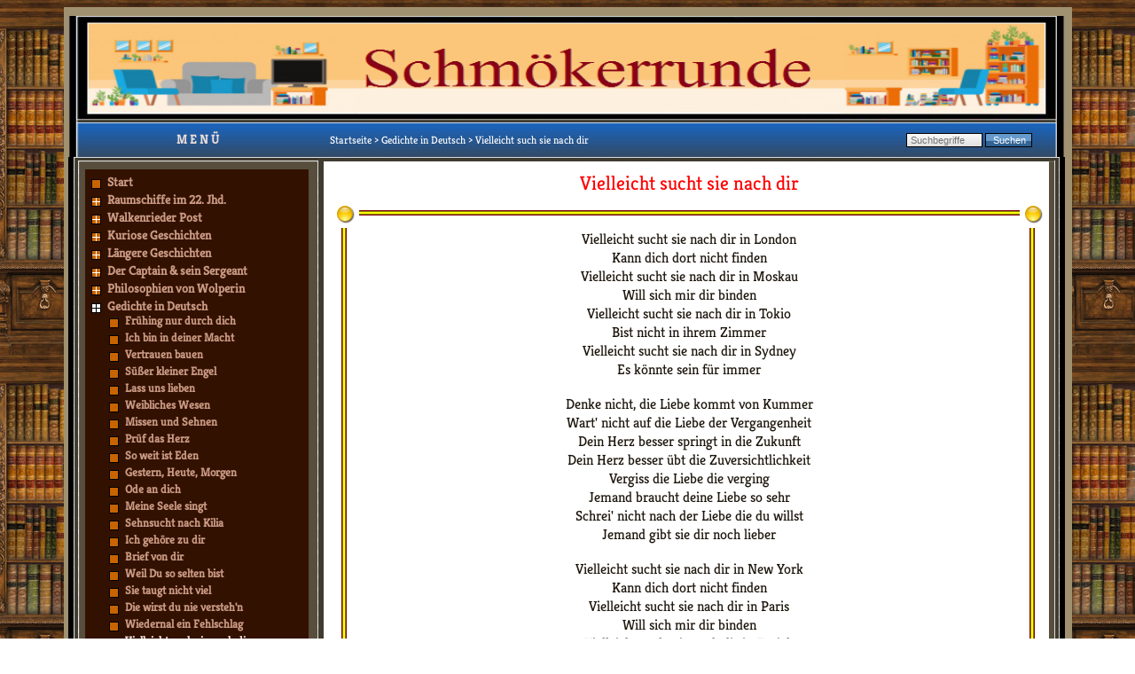

--- FILE ---
content_type: text/html; charset=UTF-8
request_url: https://schmoekerrunde.de/?Gedichte-in-Deutsch/Vielleicht-such-sie-nach-dir
body_size: 3434
content:
<html>
<head>
<meta http-equiv="content-type" content="text/html;charset=UTF-8">
<title>Schmökerrunde &ndash; Vielleicht such sie nach dir</title>
<meta name="robots" content="index, follow">
<meta name="keywords" content="Schlagworte durch Kommata getrennt hier eingeben">
<meta name="description" content="Kurzbeschreibung der Website für Suchmaschinenergebnisse">
<link rel="prev" href="/?Gedichte-in-Deutsch/Wiedernal-ein-Fehlschlag"><link rel="next" href="/?Gedichte-in-Deutsch/Herz-aus-Stein"><link rel="stylesheet" href="./assets/css/xhstyles.css" type="text/css">
<link rel="stylesheet" href="./templates/travel/stylesheet.css" type="text/css">
<link rel="shortcut icon" type="image/x-icon" href="./templates/travel/favicon.ico">
</head>
<body background="./templates/travel/images/books.png"  onload=""><a name="top"></a>
<div align="center">
<table bgcolor="#a09170" border="0" cellpadding="0" cellspacing="0" width="90%" height="100%">
  <tr><td><img src="./templates/travel/images/spacer.gif" width="1" height="10" border="0" alt="" /></td></tr>
  <tr>
   <td background="./templates/travel/images/header.png" class="sitename">
	
   </td>
   <td><img src="./templates/travel/images/spacer.gif" width="1" height="120" border="0" alt="" /></td>
  </tr>
  <tr>
   <td background="./templates/travel/images/template_r3_c1.jpg" class="imgbg">
	<table border="0" width="100%" height="100%" cellspacing="0" cellpadding="0">
		<tr>
			<td width="21">&nbsp;</td>
			<td align="left" valign="middle" class="menulevel1" width="260px"><center><b>M E N &Uuml;</b><center></td>
			<td width="19">&nbsp;</td>
			<td align="left" valign="middle" class="locator"><span itemscope itemtype="https://schema.org/BreadcrumbList"><span itemprop="itemListElement" itemscope itemtype="https://schema.org/ListItem"><a itemprop="item" href="/"><span itemprop="name">Startseite</span></a><meta itemprop="position" content="1"></span> &gt; <span itemprop="itemListElement" itemscope itemtype="https://schema.org/ListItem"><a itemprop="item" href="/?Gedichte-in-Deutsch"><span itemprop="name">Gedichte in Deutsch</span></a><meta itemprop="position" content="2"></span> &gt; <span itemprop="itemListElement" itemscope itemtype="https://schema.org/ListItem"><span itemprop="name">Vielleicht such sie nach dir</span><meta itemprop="position" content="3"></span></span></td>
			<td width="180" align="center" valign="middle" class="searchbox">
					<form id="searchbox" action="/" method="get">
<input type="search" class="text" name="search" title="Suchbegriffe" placeholder="Suchbegriffe" size="12">
<input type="hidden" name="function" value="search">
 <input type="submit" class="submit" value="Suchen">
</form>
			</td>
			<td width="24">&nbsp;</td>
		</tr>
	</table>
	</td>
   <td><img src="./templates/travel/images/spacer.gif" width="1" height="39" border="0" alt="" /></td>
  </tr>
  <tr>
    <td align="left" valign="top" height="100%">
		<!-- MENU -->
		<table border="0" width="100%" height="100%" cellspacing="0" cellpadding="0">
			<tr>
			<td width="300" align="left" valign="top">
				<table border="0" width="100%" cellspacing="0" cellpadding="0" height="100%" bgcolor="#331100">
					<tr>
						<td><img src="./templates/travel/images/lefttop.png"></td>
						<td background="./templates/travel/images/topline.png"></td>
						<td><img src="./templates/travel/images/righttop.png"></td>
					</tr>
					<tr>
						<td background="./templates/travel/images/leftline.png"></td>
						<td valign="top" width="100%" height="100%" style="padding: 5px;">
							
<ul class="menulevel1">
<li class="doc"><a href="/">Start</a></li>
<li class="docs"><a href="/?Raumschiffe-im-22.-Jhd.">Raumschiffe im 22. Jhd.</a></li>
<li class="docs"><a href="/?Walkenrieder-Post">Walkenrieder Post</a></li>
<li class="docs"><a href="/?Kuriose-Geschichten">Kuriose Geschichten</a></li>
<li class="docs"><a href="/?Laengere-Geschichten">Längere Geschichten</a></li>
<li class="docs"><a href="/?Der-Captain-%26amp%3B-sein-Sergeant">Der Captain &amp; sein Sergeant</a></li>
<li class="docs"><a href="/?Philosophien-von-Wolperin">Philosophien von Wolperin</a></li>
<li class="sdocs"><a href="/?Gedichte-in-Deutsch">Gedichte in Deutsch</a>
<ul class="menulevel2">
<li class="doc"><a href="/?Gedichte-in-Deutsch/Fruehing-nur-durch-dich">Frühing nur durch dich</a></li>
<li class="doc"><a href="/?Gedichte-in-Deutsch/Ich-bin-in-deiner-Macht">Ich bin in deiner Macht</a></li>
<li class="doc"><a href="/?Gedichte-in-Deutsch/Vertrauen-bauen">Vertrauen bauen</a></li>
<li class="doc"><a href="/?Gedichte-in-Deutsch/Suesser-kleiner-Engel">Süßer kleiner Engel</a></li>
<li class="doc"><a href="/?Gedichte-in-Deutsch/Lass-uns-lieben">Lass uns lieben</a></li>
<li class="doc"><a href="/?Gedichte-in-Deutsch/Weibliches-Wesen">Weibliches Wesen</a></li>
<li class="doc"><a href="/?Gedichte-in-Deutsch/Missen-und-Sehnen">Missen und Sehnen</a></li>
<li class="doc"><a href="/?Gedichte-in-Deutsch/Pruef-das-Herz">Prüf das Herz</a></li>
<li class="doc"><a href="/?Gedichte-in-Deutsch/So-weit-ist-Eden">So weit ist Eden</a></li>
<li class="doc"><a href="/?Gedichte-in-Deutsch/Gestern%2C-Heute%2C-Morgen">Gestern, Heute, Morgen</a></li>
<li class="doc"><a href="/?Gedichte-in-Deutsch/Ode-an-dich">Ode an dich</a></li>
<li class="doc"><a href="/?Gedichte-in-Deutsch/Meine-Seele-singt">Meine Seele singt</a></li>
<li class="doc"><a href="/?Gedichte-in-Deutsch/Sehnsucht-nach-Kilia">Sehnsucht nach Kilia</a></li>
<li class="doc"><a href="/?Gedichte-in-Deutsch/Ich-gehoere-zu-dir">Ich gehöre zu dir</a></li>
<li class="doc"><a href="/?Gedichte-in-Deutsch/Brief-von-dir">Brief von dir</a></li>
<li class="doc"><a href="/?Gedichte-in-Deutsch/Weil-Du-so-selten-bist">Weil Du so selten bist</a></li>
<li class="doc"><a href="/?Gedichte-in-Deutsch/Sie-taugt-nicht-viel">Sie taugt nicht viel</a></li>
<li class="doc"><a href="/?Gedichte-in-Deutsch/Die-wirst-du-nie-versteh%27n">Die wirst du nie versteh'n</a></li>
<li class="doc"><a href="/?Gedichte-in-Deutsch/Wiedernal-ein-Fehlschlag">Wiedernal ein Fehlschlag</a></li>
<li class="sdoc"><span>Vielleicht such sie nach dir</span></li>
<li class="doc"><a href="/?Gedichte-in-Deutsch/Herz-aus-Stein">Herz aus Stein</a></li>
<li class="doc"><a href="/?Gedichte-in-Deutsch/Lied-des-grossen-Abschieds">Lied des großen Abschieds</a></li>
<li class="doc"><a href="/?Gedichte-in-Deutsch/Nun-ist-sie-da">Nun ist sie da</a></li>
<li class="doc"><a href="/?Gedichte-in-Deutsch/Sie-ist-wie-sie-ist">Sie ist wie sie ist</a></li>
<li class="doc"><a href="/?Gedichte-in-Deutsch/Wenn-es-richtig-war%2C-warum">Wenn es richtig war, warum</a></li>
<li class="doc"><a href="/?Gedichte-in-Deutsch/Es-ist-mir-egal">Es ist mir egal</a></li>
<li class="doc"><a href="/?Gedichte-in-Deutsch/Schoenster-funkelnder-Juwel">Schönster funkelnder Juwel</a></li>
<li class="doc"><a href="/?Gedichte-in-Deutsch/Lieber-mal-aus-Liebe">Lieber mal aus Liebe</a></li>
<li class="doc"><a href="/?Gedichte-in-Deutsch/Die-wahre-Liebe">Die wahre Liebe</a></li>
<li class="doc"><a href="/?Gedichte-in-Deutsch/Ich-will-nur-dich-sofort">Ich will nur dich sofort</a></li>
<li class="doc"><a href="/?Gedichte-in-Deutsch/Denn-ich-liebe-dich-ja-so">Denn ich liebe dich ja so</a></li>
<li class="doc"><a href="/?Gedichte-in-Deutsch/Traummaedchen">Traummädchen</a></li>
<li class="doc"><a href="/?Gedichte-in-Deutsch/Du-bist-ich-bin">Du bist - ich bin</a></li>
<li class="doc"><a href="/?Gedichte-in-Deutsch/Wenn-ich-an-dich-denke">Wenn ich an dich denke</a></li>
<li class="doc"><a href="/?Gedichte-in-Deutsch/Liebe-ist-...">Liebe ist ...</a></li>
<li class="doc"><a href="/?Gedichte-in-Deutsch/Das-bist-du">Das bist du</a></li>
<li class="doc"><a href="/?Gedichte-in-Deutsch/Liebe-weggeweht">Liebe weggeweht</a></li>
<li class="doc"><a href="/?Gedichte-in-Deutsch/Es-ist-alles-ganz-egal">Es ist alles ganz egal</a></li>
<li class="doc"><a href="/?Gedichte-in-Deutsch/Sie-liebt-mich">Sie liebt mich</a></li>
<li class="doc"><a href="/?Gedichte-in-Deutsch/Wenn-man%27s-nicht-mehr-...">Wenn man's nicht mehr ...</a></li>
<li class="doc"><a href="/?Gedichte-in-Deutsch/Aus-dem-Kopf">Aus dem Kopf</a></li>
<li class="doc"><a href="/?Gedichte-in-Deutsch/Brichst-mir-das-Herz">Brichst mir das Herz</a></li>
<li class="doc"><a href="/?Gedichte-in-Deutsch/Es-ist-wiedermal-so-klar">Es ist wiedermal so klar</a></li>
<li class="doc"><a href="/?Gedichte-in-Deutsch/Es-ist-vorbei">Es ist vorbei</a></li>
<li class="doc"><a href="/?Gedichte-in-Deutsch/Und-ich-liebe-dich-so-sehr">Und ich liebe dich so sehr</a></li>
</ul>
</li>
<li class="docs"><a href="/?Poems-in-English">Poems in English</a></li>
<li class="docs"><a href="/?Stories-in-English">Stories in English</a></li>
<li class="docs"><a href="/?Nonsens-Texte">Nonsens-Texte</a></li>
<li class="docs"><a href="/?Fantansie-Heldinnen">Fantansie-Heldinnen</a></li>
<li class="docs"><a href="/?Dorian-Damarowski">Dorian Damarowski</a></li>
<li class="docs"><a href="/?Harry-%26amp%3B-Larry">Harry &amp; Larry</a></li>
<li class="doc"><a href="/?Gaeste-Kolumne">Gäste-Kolumne</a></li>
<li class="docs"><a href="/?Ueber-diese-Website">Über diese Website</a></li>
<li class="doc"><a href="/?Datenschutzerklaerung">Datenschutzerklärung</a></li>
</ul>
						</td>
						<td background="./templates/travel/images/rightline.png"></td>
					</tr>
					<tr>
						<td background="./templates/travel/images/leftline.png"></td>
						<td class="copyright">
							<div style="font-size: 14px; padding-left: 15px;">
							<a href="/?&amp;sitemap">Inhaltsverzeichnis</a><br>
							<a href="/?Gedichte-in-Deutsch/Vielleicht-such-sie-nach-dir&amp;print" rel="nofollow">Druckansicht</a><br>
							<a href="/?&amp;mailform">Kontakt</a><br>
							<a href='?&plugin=simplegbookxh'>G&auml;stebuch</a><br>
							<p><font color="white" size="1">Letzte Änderung:<br><time datetime="2025-07-04T23:37:29+02:00">4. Juli 2025 um 23:37</time></font></p>
							</div>
							<div class="menu">
						 - Powered By:<br><a target="_blank" href="http://www.cmsimple-hx.org">
						  CMSimple-XH.org</a>
						  <a target="_blank" href="http://www.cmsimplewebsites.com"> |
						  CmSimpleWebsites.com</a><br><br>
						  </div>
						</td>
						<td background="./templates/travel/images/rightline.png"></td>
					</tr>
					<tr>
						<td><img src="./templates/travel/images/leftbottom.png"></td>
						<td background="./templates/travel/images/bottomline.png"></td>
						<td><img src="./templates/travel/images/rightbottom.png"></td>
					</tr>
				</table>
			</td>
			<td>  
			<!-- CONTENT -->
				<table border="0" width="100%" cellspacing="0" cellpadding="0" height="100%" bgcolor="white">
					<tr>
						<td background="./templates/travel/images/topcontentline.png" width="100%"></td>
						<td><img src="./templates/travel/images/righttopcontent.png"></td>
					</tr>
					<tr>
						<td align="left" valign="top" height="100%" width="100%" style="padding: 2px; position: relative;">
							<h1 style="text-align: center;">Vielleicht sucht sie nach dir</h1>
<div style="text-align: center;">
<table style="background-image: none; width: 100%; background-color: #ffffff;" border="0" cellspacing="2" cellpadding="2">
<tbody>
<tr>
<td><img src="./img/sr/gedichte/yellowball.gif" alt=""></td>
<td style="background-image: url('./img/sr/gedichte/yellowlineh.gif');" align="left" valign="center"> </td>
<td><img src="./img/sr/gedichte/yellowball.gif" alt=""></td>
</tr>
<tr>
<td style="background-image: url('./img/sr/gedichte/yellowlinev.gif');" align="left" valign="center"> </td>
<td style="background-image: none; width: 100%; text-align: center;" valign="center"><span style="font-size: 12pt;">Vielleicht sucht sie nach dir in London</span><br><span style="font-size: 12pt;">Kann dich dort nicht finden</span><br><span style="font-size: 12pt;">Vielleicht sucht sie nach dir in Moskau</span><br><span style="font-size: 12pt;">Will sich mir dir binden</span><br><span style="font-size: 12pt;">Vielleicht sucht sie nach dir in Tokio</span><br><span style="font-size: 12pt;">Bist nicht in ihrem Zimmer</span><br><span style="font-size: 12pt;">Vielleicht sucht sie nach dir in Sydney</span><br><span style="font-size: 12pt;">Es könnte sein für immer</span><br><br><span style="font-size: 12pt;">Denke nicht, die Liebe kommt von Kummer</span><br><span style="font-size: 12pt;">Wart' nicht auf die Liebe der Vergangenheit</span><br><span style="font-size: 12pt;">Dein Herz besser springt in die Zukunft</span><br><span style="font-size: 12pt;">Dein Herz besser übt die Zuversichtlichkeit</span><br><span style="font-size: 12pt;">Vergiss die Liebe die verging</span><br><span style="font-size: 12pt;">Jemand braucht deine Liebe so sehr</span><br><span style="font-size: 12pt;">Schrei' nicht nach der Liebe die du willst</span><br><span style="font-size: 12pt;">Jemand gibt sie dir noch lieber</span><br><br><span style="font-size: 12pt;">Vielleicht sucht sie nach dir in New York</span><br><span style="font-size: 12pt;">Kann dich dort nicht finden</span><br><span style="font-size: 12pt;">Vielleicht sucht sie nach dir in Paris</span><br><span style="font-size: 12pt;">Will sich mir dir binden</span><br><span style="font-size: 12pt;">Vielleicht sucht sie nach dir in Zürich</span><br><span style="font-size: 12pt;">Bist nicht in ihrem Zimmer</span><br><span style="font-size: 12pt;">Vielleicht sucht sie nach dir in Oslo</span><br><span style="font-size: 12pt;">Es könnte sein für immer</span></td>
<td style="background-image: url('./img/sr/gedichte/yellowlinev.gif');" align="left" valign="center"> </td>
</tr>
<tr>
<td><img src="./img/sr/gedichte/yellowball.gif" alt=""></td>
<td style="background-image: url('./img/sr/gedichte/yellowlineh.gif');" align="left" valign="center"> </td>
<td><img src="./img/sr/gedichte/yellowball.gif" alt=""></td>
</tr>
</tbody>
</table>
</div>
						</td>
						<td background="./templates/travel/images/rightlinecontent.png"></td>
					</tr>
					<tr>
						<td background="./templates/travel/images/bottomcontentline.png" width="100%"></td>
						<td><img src="./templates/travel/images/rightbottomcontent.png"></td>
					</tr>
				</table>
			</td>
			</tr>
		</table>
	</td>
	<td><img src="./templates/travel/images/spacer.gif" width="1" height="148" border="0" alt="" /></td>
  </tr>
  <tr>
   <td background="./templates/travel/images/template_r7_c1.jpg" class="imgbg">
	<table border="0" width="100%" cellspacing="0" cellpadding="0">
		<tr>
			<td width="21">&nbsp;</td>
			<td width="200px" class="copyright"><a href="/?Gedichte-in-Deutsch/Vielleicht-such-sie-nach-dir&amp;login" rel="nofollow">Login</a></td>
			<td align="center" valign="top" style="color: white;">
				Besucher: 00162717  seit 03.12.2017			</td>
			<td width="200px" class="copyright" align="right"><a href="#TOP">Seitenanfang</a>&nbsp;<a href="/?Gedichte-in-Deutsch/Wiedernal-ein-Fehlschlag" rel="prev">« vorige Seite</a>&nbsp;<a href="/?Gedichte-in-Deutsch/Herz-aus-Stein" rel="next">nächste Seite »</a></td>
			<td width="21">&nbsp;</td>
		</tr>
	</table>
	</td>
   <td><img src="./templates/travel/images/spacer.gif" width="1" height="20" border="0" alt="" /></td>
  </tr>
  <tr><td><img src="./templates/travel/images/spacer.gif" width="1" height="10" border="0" alt="" /></td></tr>
</table>
</div>
</body>
</html>


--- FILE ---
content_type: text/css
request_url: https://schmoekerrunde.de/assets/css/xhstyles.css
body_size: 8897
content:
/*
 * Automatically created by CMSimple_XH. DO NOT MODIFY!
 * core:589e14247b8a9e327e94201dd418e40f3f14f2bb,fa:eed6b71c7ae303a5e865325edde06e203e3cad83,filebrowser:ad4793311d259fe76371acdd1f1805b182ede960,hi_updatecheck:372aa55c707d20c179af2c01b45bdb537708230d,jquery:,meta_tags:8b9190b2087c17108ed166a1522bd703942fb2cf,pagemanager:e917b0220151a49018d6cd75ffe6c8dcadfd1275,page_params:87037890aa9b4a4ebcce7db049346e29eb48138f,simplecounterxh:da39a3ee5e6b4b0d3255bfef95601890afd80709,simplegbookxh:a1ed8bfa2bb66f96b2cad2f9848584f0fc8efcfa,tinymce4:,tinymce5:
 */


/****************************************************** ./assets/css/core.css */

/*** core.css for CMSimple_XH ***/
/*** classic part ***/

/* system-font.css v2.0.2 | CC0-1.0 License | github.com/jonathantneal/system-font-css */
@font-face {
	font-family: system-ui;
	font-style: normal;
	font-weight: 300;
	src: local(".SFNSText-Light"), local(".HelveticaNeueDeskInterface-Light"), local(".LucidaGrandeUI"), local("Segoe UI Light"), local("Ubuntu Light"), local("Roboto-Light"), local("DroidSans"), local("Tahoma");
}
@font-face {
	font-family: system-ui;
	font-style: italic;
	font-weight: 300;
	src: local(".SFNSText-LightItalic"), local(".HelveticaNeueDeskInterface-Italic"), local(".LucidaGrandeUI"), local("Segoe UI Light Italic"), local("Ubuntu Light Italic"), local("Roboto-LightItalic"), local("DroidSans"), local("Tahoma");
}
@font-face {
	font-family: system-ui;
	font-style: normal;
	font-weight: 400;
	src: local(".SFNSText-Regular"), local(".HelveticaNeueDeskInterface-Regular"), local(".LucidaGrandeUI"), local("Segoe UI"), local("Ubuntu"), local("Roboto-Regular"), local("DroidSans"), local("Tahoma");
}
@font-face {
	font-family: system-ui;
	font-style: italic;
	font-weight: 400;
	src: local(".SFNSText-Italic"), local(".HelveticaNeueDeskInterface-Italic"), local(".LucidaGrandeUI"), local("Segoe UI Italic"), local("Ubuntu Italic"), local("Roboto-Italic"), local("DroidSans"), local("Tahoma");
}
@font-face {
	font-family: system-ui;
	font-style: normal;
	font-weight: 500;
	src: local(".SFNSText-Medium"), local(".HelveticaNeueDeskInterface-MediumP4"), local(".LucidaGrandeUI"), local("Segoe UI Semibold"), local("Ubuntu Medium"), local("Roboto-Medium"), local("DroidSans-Bold"), local("Tahoma Bold");
}
@font-face {
	font-family: system-ui;
	font-style: italic;
	font-weight: 500;
	src: local(".SFNSText-MediumItalic"), local(".HelveticaNeueDeskInterface-MediumItalicP4"), local(".LucidaGrandeUI"), local("Segoe UI Semibold Italic"), local("Ubuntu Medium Italic"), local("Roboto-MediumItalic"), local("DroidSans-Bold"), local("Tahoma Bold");
}
@font-face {
	font-family: system-ui;
	font-style: normal;
	font-weight: 700;
	src: local(".SFNSText-Bold"), local(".HelveticaNeueDeskInterface-Bold"), local(".LucidaGrandeUI"), local("Segoe UI Bold"), local("Ubuntu Bold"), local("Roboto-Bold"), local("DroidSans-Bold"), local("Tahoma Bold");
}
@font-face {
	font-family: system-ui;
	font-style: italic;
	font-weight: 700;
	src: local(".SFNSText-BoldItalic"), local(".HelveticaNeueDeskInterface-BoldItalic"), local(".LucidaGrandeUI"), local("Segoe UI Bold Italic"), local("Ubuntu Bold Italic"), local("Roboto-BoldItalic"), local("DroidSans-Bold"), local("Tahoma Bold");
}
/* adminmenu */
#xh_adminmenu_scrolling {
	z-index: 999;
}
#xh_adminmenu_fixed {
	position: fixed;
	top: 0;
	left: 0;
	width: 100%;
	z-index: 999;
	box-sizing: border-box;
}
#xh_adminmenu {
	width: 100%;
	background-color: #2e3436;
	padding: 0;
	margin: 0;
	overflow: visible;
	border-bottom: 1px solid #ccc;
	color: #d3d7cf;
	font: normal 15px/1.25em system-ui, sans-serif !important;
	box-sizing: border-box;
}
#xh_adminmenu ul {
	list-style-type: none !important;
	margin: 0;
	padding: 0;
	background-color: #2e3436;
	box-sizing: border-box;
}
#xh_adminmenu li {
	list-style-type: none !important;
	float: left;
	position: relative;
	width: 150px;
	background-color: #2e3436;
	text-align: center;
	color: #d3d7cf;
	padding: 0;
	margin: 0;
	box-sizing: border-box;
}
#xh_adminmenu a,
#xh_adminmenu a:visited,
#xh_adminmenu span {
	display: block;
	color: #d3d7cf;
	padding: .5em;
	text-decoration: none;
	font-style: normal;
	box-sizing: border-box;
}
#xh_adminmenu_update {
	padding: 0 !important;
}
#xh_adminmenu_update img {
	width: 1em !important;
	height: 1em !important;
}
#xh_adminmenu li a:hover {
	background-color: #3f4446;
}
#xh_adminmenu ul ul {
	list-style-type: none !important;
	height: 0;
	left: 0;
	position: absolute;
	margin: 0;
	visibility: hidden;
	z-index: 9999;
}
#xh_adminmenu ul ul li {
	background: #4f5456;
}
#xh_adminmenu ul ul li:hover,
#xh_adminmenu ul ul a:hover {
	background: #c50;
}
#xh_adminmenu ul ul li a:hover {
	background: #c50;
}
#xh_adminmenu ul ul ul {
	left: 100%;
	top: 0;
	width: 100%;
	visibility: hidden;
	padding: 0;
	margin: 0;
}
#xh_adminmenu ul ul ul li {
	background: #c50;
}
#xh_adminmenu ul ul ul a:hover {
	background: #e70;
}
#xh_adminmenu ul ul ul li a:hover,
#xh_adminmenu ul ul ul li span:hover {
	background: #e70;
}
#xh_adminmenu li:hover > ul {
	visibility: visible;
}
#xh_adminmenu span {
	cursor: default;
}
#xh_adminmenu span:empty:before {
	content: "\00a0";
}
/* plugin menu */
table.edit {
	font: 500 normal 15px/normal system-ui, sans-serif !important;
	background: transparent !important;
	margin: 0 !important;
	padding: 0 !important;
	border: 0 !important;
	border-collapse: collapse !important;
	width: 100%;
}
table.edit:first-of-type {
	margin-top: .5em !important;
}
table.edit:last-of-type {
	margin-bottom: .5em !important;
}
table.edit td {
	font: 500 normal 15px/normal system-ui, sans-serif !important;
	text-align: center !important;
	line-height: normal !important;
	padding: 0 !important;
	float: left !important;
	border-bottom: .25em solid transparent !important;
}
table.edit td:not(:last-child) {
	border-right: .25em solid transparent !important;
}
table.edit td a,
table.edit a:link {
	background: #eee !important;
	padding: .25em .5em !important;
	color: #000 !important;
	display: block !important;
	border: 1px solid #ccc !important;
	text-decoration: none !important;
	transition: none;
}
table.edit td a:hover {
	background: #999 !important;
	border: 1px solid #999 !important;
	color: #fff !important;
	text-decoration: none !important;
}
/* debug mode */
.xh_debug {
	background: #900;
	font: normal 15px/1.25em system-ui, sans-serif !important;
	color: #fff;
	text-align: center;
	padding: .5em;
}
.xh_debug_warnings b,
.xh_debug_warnings strong {
	font: 500 normal 15px/1.25em system-ui, sans-serif !important;
	color: #000 !important;
}
.xh_debug_warnings {
	background: #fc0;
	font: normal 15px/1.25em system-ui, sans-serif !important;
	color: #000;
	padding: .5em 2em;
	position: relative;
}
.xh_debug_warnings ul {
	margin: 0;
	padding:0;
}
/* configuration */
#xh_config_form {
	font: normal 15px/1.25em system-ui, sans-serif !important;
	color: #000 !important;
	margin: .5em 0;
}
#xh_config_form fieldset {
	padding: .5em !important;
	margin: 1em 0 !important;
	background: #f5f5f5 !important;
	border: 1px solid #ccc !important;
}
#xh_config_form fieldset legend {
	font: 500 13px/normal system-ui, sans-serif !important;
	color: #000 !important;
	padding: .1em .5em 0 .5em !important;
	margin: 0 0 1.5em 0 !important;
	background: #eee;
	width: auto !important;
	text-transform: uppercase;
	border: 1px solid #ccc !important;
	border-bottom-color: #eee !important;
	border-radius: .25em .25em 0 0;
}
#xh_config_form div.xh_label,
#xh_config_form div.xh_field {
	font: normal 15px/1.25em system-ui, sans-serif !important;
	padding: 0 !important;
	margin: 0 0 .25em 0 !important;
	border: 0 !important;
	float: left !important;
}
#xh_config_form div.xh_label {
	font: normal 15px/1.25em system-ui, sans-serif !important;
	width: 37% !important;
	padding: .25em !important;
	background: #f9f9f9 !important;
	border: 1px solid #ddd !important;
	text-align: right !important;
	color: #666 !important;
	margin: 0 .25em .25em 0 !important;
	box-sizing: border-box;
}
#xh_config_form div.xh_field {
	width: calc(63% - .35em) !important;
	box-sizing: border-box;
}
#xh_config_form .xh_field button {
	margin: 0 !important;
}
#xh_config_form .xh_field select,
#xh_config_form div.xh_field {
	font: normal 15px/1.25em system-ui, sans-serif !important;
}
#xh_config_form .xh_field select {
	border: 1px solid #ccc !important;
	padding: .125em !important;
}
#xh_config_form div.xh_label span.xh_label {
	font: normal 15px/1.25em system-ui, sans-serif !important;
	margin: 0 !important;
}
#xh_config_form img {
	margin: 0;
}
#xh_config_form input[type="checkbox"] {
	margin: .25em 0 !important;
	padding: 0 !important;
	vertical-align: text-bottom;
	box-sizing: border-box;
}
#xh_config_form br {
	clear: both;
}
#xh_config_form input.xh_setting,
#xh_config_form input.cmsimplecore_settings,
#xh_config_form textarea.xh_setting,
#xh_config_form textarea.cmsimplecore_settings {
	width: 100% !important;
	font: normal 15px/1.25em system-ui, sans-serif !important;
	color: #000 !important;
	padding: .25em !important;
	margin-bottom: 0.25em !important;
	border: 1px solid #ccc !important;
	border-radius: 0 !important;
	background: #fff !important;
	box-sizing: border-box !important;
}
#xh_config_form textarea.xh_setting,
#xh_config_form textarea.cmsimplecore_settings {
	font: normal 15px/1.25em system-ui, sans-serif !important;
	overflow: hidden !important;
	background: #fff !important;
	box-sizing: border-box !important;
}
#xh_config_form textarea.xh_setting_short,
#xh_config_form textarea.cmsimplecore_settings_short {
	font: normal 15px/1.25em system-ui, sans-serif !important;
	background: #fff !important;
	box-sizing: border-box !important;
}
#xh_config_form input[type="submit"],
.xh_file_edit~input[type="submit"],
.xh_config_form_advanced_button,
#xh_change_password button {
	font: 500 normal 15px/normal system-ui, sans-serif !important;
	margin: .5em 0 !important;
	padding: .25em .5em !important;
	box-sizing: border-box !important;
	background: #eee !important;
	color: #000 !important;
	border: 1px solid #ccc !important;
	border-radius: 0 !important;
	cursor: pointer !important;
	height: auto !important;
	text-transform: none !important;
}
#xh_config_form input[type="submit"]:hover,
.xh_file_edit~input[type="submit"].submit:hover,
.xh_config_form_advanced_button:hover,
#xh_change_password button:hover {
	background: #999 !important;
	color: #fff !important;
	border: 1px solid #999 !important;
}
.xh_config_form_advanced_button {
	display: block !important;
	margin: 1em 0 !important;
}
/* password change */
#xh_change_password input {
	font: normal 15px/1.25em system-ui, sans-serif !important;
	color: #000;
	padding: .25em !important;
	margin-bottom: 0.25em;
	border: 1px solid #ccc;
	border-radius: 0;
	background: #fff !important;
	box-sizing: border-box;
}
#xh_change_password button {
	background: #fff !important;
}
#xh_change_password label {
	font: 500 15px/1.25em system-ui, sans-serif !important;
	display: inline-block !important;
	min-width: 10em;
	max-width: calc(37% - 1em - 2px) !important;
	color: #000 !important;
	padding: 0 .5em 0 0 !important;
	text-align: right !important;
	font-weight: 500;
}
#xh_change_password p {
	padding: 0 !important;
	margin: 0 !important;
}
form#xh_change_password {
	font: normal 15px/1.25em system-ui, sans-serif !important;
	background: #eee;
	border: 1px solid #ccc;
	padding: 1em 1em .5em 1em;
}
/* tooltips */
div.pl_tooltip {
	font: normal 15px/1.25em system-ui, sans-serif !important;
	text-decoration: none;
	position: relative;
	border: 0;
	float: left;
	margin-right: .25em;
	clear: both;
}
div.pl_tooltip:hover {
	background-color: transparent;
}
div.pl_tooltip > div {
	display: none;
	text-align: left !important;
}
div.pl_tooltip > div a,
div.pl_tooltip a {
	font: normal 15px/1.25em system-ui, sans-serif !important;
	color: #666 !important;
	text-decoration: underline !important;
}
div.pl_tooltip > div p {
	text-align: left !important;
	width: auto !important;
	margin: 0 0 .25em 0 !important;
}
div.pl_tooltip:hover > div,
div.xh_label:hover > div > div,
a.pl_tooltip:hover span {
	display: block;
	position: absolute;
	top: 1.5em;
	left: 1.5em;
	width: 360px;
	z-index: 10;
	border: 1px dotted #666;
	padding: .25em .5em;
	background: #ffffa5;
	color: #000;
	text-align: left;
}
div.xh_label:hover {
	cursor: help;
}
div.pl_tooltip img,
a.pl_tooltip img {
	border: 0;
	vertical-align: baseline;
	padding: 0 .25em 0 0;
	box-shadow: none !important;
}
a.pl_tooltip {
	position: relative;
}
a.pl_tooltip span {
	display: none;
}
/* pagedata tabs and views */
#xh_pdtabs,
#xh_pdviews {
	font: normal 15px/1.25em system-ui, sans-serif !important;
	color: #000 !important;
	text-align: left !important;
}
#xh_pdtabs {
	margin: 1em 0 0 0 !important;
}
#xh_pdtabs a {
	border: 1px solid #ccc !important;
	border-radius: .25em .25em 0 0 !important;
	padding: .25em .5em !important;
	background-color: #ddd !important;
	color: #000 !important;
	font-style: normal !important;
	font-weight: normal !important;
	text-decoration: none !important;
	display: inline-block !important;
	margin: .25em 0 -1px 0 !important;
}
#xh_pdtabs a:hover {
	color: #000 !important;
	cursor: pointer !important;
	background-color: #f5f5f5 !important;
}
#xh_pdtabs .xh_active_tab,
#pdtabs .xh_active_tab:hover {
	color: #000 !important;
	background-color: #f5f5f5 !important;
	border-bottom-color: #f5f5f5 !important;
}
#xh_pdviews input,
#xh_pdviews textarea,
#xh_pdviews select,
#xh_pdviews button {
	font: normal 15px/1.25em system-ui, sans-serif !important;
	color: #000 !important;
}
#xh_pdviews input[type="submit"],
#xh_pdviews button {
	padding: .25em .5em !important;
	border: 1px solid #ccc !important;
	background: #fff !important;
	height: auto !important;
	border-radius: 0 !important;
	cursor: pointer !important;
	height: auto !important;
	box-sizing: border-box !important;
	margin: .25em !important;
	text-transform: none !important;
}
#xh_pdviews input[type="submit"]:last-of-type,
#xh_pdviews button:last-of-type {
	margin: .25em 0 !important;
	font-weight: 500 !important;
}
#xh_pdviews input[type="submit"]:hover,
#xh_pdviews button:hover {
	color: #fff !important;
	border: 1px solid #999 !important;
	background: #999 !important;
}
#xh_pdviews input[type="text"],
#xh_pdviews textarea,
#xh_pdviews select {
	background: #fff !important;
	border: 1px solid #ccc !important;
	border-radius: 0 !important;
	padding: .25em .5em !important;
	margin: .125em 0 !important;
	box-sizing: border-box !important;
	width: 100% !important;
}
#xh_pdviews input[type*="dat"] {
	width: 25% !important;
	padding: .25em .5em !important;
	border: 1px solid #ccc !important;
}
#xh_pdviews input:disabled,
#xh_pdviews select:disabled {
	background: #f5f5f5 !important;
	cursor: not-allowed !important;
}
#xh_pdviews select {
	width: auto !important;
	max-width: 100%;
	padding: .125em !important;
	overflow: hidden;
	text-overflow: ellipsis;
}
#xh_pdviews label {
	color: #000 !important;
	font: normal 15px/1.25em system-ui, sans-serif !important;
	margin: 0 !important;
	display: block;
	max-width: 100%;
}
#xh_pdviews a {
	border: 0 !important;
}
#xh_pdviews .pl_tooltip ~ span ~ label,
#xh_pdviews a.pl_tooltip ~ label {
 display: inline-block !important;
}
#xh_pdviews p {
	margin: .5em 0 !important;
	padding: 0 !important;
}
#xh_pdviews div > p {
	color: #000 !important;
	font: normal 15px/1.25em system-ui, sans-serif !important;
	margin: 0 !important;
	padding: 0 !important;
}
#xh_pdviews ul,
#xh_pdviews ul li:before {
	color: #000 !important;
	list-style-image: none !important;
	content: '' !important;
}
#xh_pdviews input[type="checkbox"],
#xh_pdviews input[type="radio"] {
	margin: 0 .5em 0 0 !important;
}
#xh_pdviews .xh_view_toggle {
	width: 20px;
	height: 20px;
	float: right;
	background: url(cross.svg) no-repeat top right;
	cursor: pointer;
}
a.xh_view_toggle {
	text-decoration: none !important;
	border: 0 !important;
}
#xh_pdviews .xh_active_view {
	display: block;
	padding: .5em;
	border: 1px solid #ccc;
	background: #f5f5f5;
	margin: 0 0 1em 0;
}
#xh_pdviews .xh_inactive_view {
	display: none;
}
#xh_pdviews form {
	font: normal 15px/1.25em system-ui, sans-serif !important;
}
#xh_pdviews b,
#xh_pdviews strong,
#xh_pdviews b,
#xh_pdviews strong,
.pl_tooltip b,
.pl_tooltip strong {
	font: 500 normal 15px/1.25em system-ui, sans-serif !important;
	color: #000 !important;
}
#xh_pdviews hr {
	margin: .25em 0 !important;
	border: 0 !important;
	border-top: 1px solid #ccc !important;
	clear: both !important;
	box-shadow: none !important;
}
#xh_pdviews p.xh_success,
#xh_pdviews p.xh_info,
#xh_pdviews p.xh_warning,
#xh_pdviews p.xh_fail,
#xh_pdviews p.cmsimplecore_warning,
#xh_pdviews li.xh_success,
#xh_pdviews li.xh_info,
#xh_pdviews li.xh_warning,
#xh_pdviews li.xh_fail,
#xh_pdviews li.cmsimplecore_warning {
	margin: .5em 0 !important;
	padding: .5em .5em .5em 2em !important;
}
/* mailform */
#xh_mailform div {
}
#xh_mailform .text,
.xh_mailform textarea {
	width: 100%;
}
/* modal dialogs */
div.xh_modal_dialog_overlay {
	position: fixed;
	display: table;
	left: 0;
	top: 0;
	width: 100%;
	height: 100%;
	background-color: #222;
	background-color: rgba(0, 0, 0, 0.7);
	z-index: 9999;
}
div.xh_modal_dialog_center {
	display: table-cell;
	vertical-align: middle;
}
div.xh_modal_dialog {
	font: normal 15px/1.25em system-ui, sans-serif !important;
	overflow: auto;
	color: black;
	background: white;
	margin: auto;
	border: 1px solid #ccc;
	border-radius: 10px;
	padding: 1em;
}
div.xh_modal_dialog_error {
	padding-top: 1em;
	color: red;
	font-weight: bold;
}
div.xh_modal_dialog_buttons {
	text-align: right;
	padding-top: 0.5em;
}
div.xh_modal_dialog_buttons button {
	width: 5em;
}
form.xh_inline_form {
	display: inline;
}
/* login form */
body.xh_login {
	font: normal 15px/1.25em system-ui, sans-serif !important;
	position: relative;
	text-align: center;
	height: 100vh;
	width: 100%;
	padding: 0;
	margin: auto;
}
body.xh_login div.xh_login {
	border: 1px solid rgba(0,0,0,.1);
	box-shadow: inset 2px 2px 1px rgba(255, 255, 255, .75),inset -2px -2px 1px rgba(0,0,0,.1);
	background: rgba(255,255,255,.25);
	border-radius: 0;
	margin: 0;
	padding: .99em;
	position: absolute;
	left: 50%;
	top: 50%;
	text-align: center;
	-webkit-transform: translate(-50%, -50%);
	transform: translate(-50%, -50%);
	width: auto;
}
div.xh_login {
	height: auto !important;
}
body.xh_login strong,
body.xh_login b {
	font: 400 normal 15px/1.25em system-ui, sans-serif !important;
}
body.xh_login h1 {
	font: 500 normal 2em/1.25 system-ui, sans-serif !important;
	margin: 0 0 .25em 0 !important;
	text-align: center !important;
	text-transform: none;
	color: #000;
}
body.xh_login a {
}
body.xh_login input {
	font: normal 15px/1.25em system-ui, sans-serif !important;
	padding: .25em .5em !important;
	background: #fff !important;
	border: 1px solid #ccc !important;
	color: #000 !important;
	height: auto !important;
	box-sizing: border-box !important;
	margin: 0 0 .5em 0 !important;
}
body.xh_login input[type="submit"] {
	font: normal 15px/1.25em system-ui, sans-serif !important;
	color: #000 !important;
	padding: .25em .5em !important;
	border: 1px solid #ccc !important;
	background: #eee !important;
	height: auto !important;
	border-radius: 0;
	cursor: pointer;
	height: auto !important;
	box-sizing: border-box !important;
	margin: 0 0 .5em 0 !important;
}
body.xh_login input[type="submit"]:hover {
	color: #fff !important;
	border: 1px solid #999 !important;
	background: #999 !important;
}
div.xh_login p {
	text-align: center !important;
	margin: 1em 0 !important;
	color: #000;
}
/* miscellaneous */
div.xh_break {
	float: none;
	clear: both;
	padding: 0;
	border: 0;
	margin: 0;
	width: 100%;
}
#xh_logfile {
	height: 40em;
	width: 100%;
	font: normal 14px/1.25em monospace !important;
	color: #000;
	background: #f3f3f3;
	padding: 0.5em !important;
	border: 1px solid #ccc;
	overflow: auto;
	box-sizing: border-box;
}
textarea.xh_file_edit {
	width: 100%;
	font: normal 14px/1.25em monospace !important;
	color: #000;
	background: #f3f3f3;
	padding: 0.5em !important;
	border: 1px solid #ccc;
	overflow: auto;
	box-sizing: border-box;
}
.flag {
	border: 0;
}
.xh_find {
	background: #fd0;
	color: #000;
}
img.helpicon {
	background: transparent;
}
#xh_linkchecker ul {
	padding: initial !important;
	margin: initial !important;
	list-style: initial !important;
}
#xh_linkchecker ul li {
	padding: initial !important;
	margin: initial !important;
	list-style: circle inside !important;
	margin: 0 0 .5em 0 !important;
}
#xh_linkchecker ul li:before {
	content: '' !important;
	padding: initial !important;
	margin: initial !important;
}
form.xh_inline_form input[type="submit"] {
	font: 500 normal 15px/1.25em system-ui, sans-serif !important;
	color: #000 !important;
	padding: .25em .5em !important;
	border: 1px solid #ccc !important;
	background: #eee !important;
	border-radius: 0;
	cursor: pointer;
	height: auto !important;
	box-sizing: border-box !important;
	margin: .25em !important;
	text-transform: none !important;
}
form.xh_inline_form input[type="submit"]:hover {
	color: #fff !important;
	border: 1px solid #999 !important;
	background: #999 !important;
}
#xh_config_form input.xh_setting:focus,
#xh_config_form input.cmsimplecore_settings:focus,
#xh_config_form textarea.xh_setting:focus,
#xh_config_form textarea.cmsimplecore_settings:focus,
#xh_pdviews input:focus,
#xh_pdviews textarea:focus,
#xh_change_password input:focus,
textarea.xh_file_edit:focus {
	background: #fffff3 !important;
}
#xh_pdviews input[type="text"].color {
	width: auto !important;
}

/*** core.css for CMSimple_XH ***/
/*** extended part ***/

/* the XH-styles */
div.xhContainer {
	font: normal 15px/1.25em system-ui, sans-serif !important;
	background: #fff;
	color: #000;
	padding: 1.5em .5em .25em .5em;
	/*padding: .5em .5em .25em .5em;*/ /*** ohne XH Version ***/
	margin: .5em 0;
	max-width: 100%;
	border: 1px solid #ccc;
	overflow-x: auto;
	-webkit-box-sizing: border-box;
	box-sizing: border-box;
	position: relative;
}
.xhContainer *::after,
.xhContainer *::before {
	-webkit-box-sizing: border-box;
	box-sizing: border-box;
}
div.xhContainer b,
div.xhContainer strong,
div.xhContainer b i,
div.xhContainer strong em,
div.xhContainer i b,
div.xhContainer em strong {
	font-weight: 600 !important;
	color: #000 !important;
}
div.xhContainer p {
	margin: 0 0 .5em 0 !important;
}
div.xhContainer img {
	box-shadow: none !important;
}
div.xhContainer p:last-of-type {
}
div.xhContainer a {
	color: #337ab7 !important;
	text-decoration: none !important;
	border: 0 !important;
}
div.xhContainer a:focus,
div.xhContainer a:hover {
	color: #23527c !important;
	text-decoration: underline !important;
}
div.xhContainer h1,
div.xhContainer h2,
div.xhContainer h3,
div.xhContainer h4,
div.xhContainer h5,
div.xhContainer h6,
p.xh1,
p.xh2,
p.xh3,
p.xh4,
p.xh5,
p.xh6 {
	text-transform: none !important;
	color: #000 !important;
	margin-top: 1em !important;
	margin-bottom: .25em !important;
	font: 500 normal 15px/normal system-ui, sans-serif !important;
	text-align: left !important;
	text-shadow: none !important;
}
div.xhContainer h1,
p.xh1 {
	font-size: 34px !important;
}
div.xhContainer h1:first-of-type,
div.xhContainer p.xh1:first-of-type {
	margin-top: .25em !important;
}
div.xhContainer h2,
p.xh2 {
	font-size: 28px !important;
}
div.xhContainer h3,
p.xh3 {
	font-size: 22px !important;
}
div.xhContainer h4,
p.xh4 {
	font-size: 18px !important;
}
div.xhContainer h5,
p.xh5 {
	font-size: 17px !important;
}
div.xhContainer h6,
p.xh6 {
	font-size: 15px !important;
}
.xhMark {
	font-size: .9em;
	padding: 2px 4px;
	background: #ffffa5;
}
.xhSmall {
	font-size: .85em;
}
.xhTextLeft {
	text-align: left !important;
}
.xhTextCenter {
	text-align: center !important;
}
.xhTextRight {
	text-align: right !important;
}
.xhTextJustify {
	text-align: justify !important;
}
.xhTextNoWrap {
	white-space: nowrap !important;
}
/* html tags */
.xhContainer hr,
hr.xhHr {
	margin: .25em 0;
	border: 0;
	border-top: 1px solid #ccc;
	box-shadow: none !important;
}
hr.xhHrFull {
	margin: .25em -.5em;
}
.xhContainer code,
code.xhCode,
.xhContainer pre,
pre.xhPre,
.xhContainer kbd,
kbd.xhKbd {
	font: normal 14px/normal monospace;
	color: #333;
}
.xhContainer pre,
pre.xhPre {
	display: block;
	padding: 0.5em;
	margin: .5em 0;
	word-break: break-all;
	word-wrap: break-word;
	background-color: #f5f5f5;
	border: 1px solid #ccc;
	border-radius: 0;
	overflow: auto;
}
.xhContainer code,
code.xhCode {
	padding: 1px 3px;
	background-color: #f5f5f5;
	border-radius: 4px;
}
/* lists */
.xhContainer ul,
ul.xhListUnordered {
	font: normal 15px/1.25em system-ui, sans-serif !important;
	margin: .5em 0 !important;
	padding: 0 0 0 2em !important;
	list-style: disc !important;
}
.xhContainer ul li,
ul.xhListUnordered li {
	list-style: disc !important;
}
.xhContainer ul ul,
ul.xhListUnordered ul {
	margin: 0 !important;
	padding: 0 0 0 1em !important;
	list-style: circle !important;
}
.xhContainer ul ul li,
ul.xhListUnordered ul li {
	list-style: circle !important;
}
.xhContainer ul ul ul,
ul.xhListUnordered ul ul {
	margin: 0;
	padding: 0 0 0 1em !important;
	list-style: square !important;
}
.xhContainer ul ul ul li,
ul.xhListUnordered ul ul li {
	list-style: square !important;
}
.xhContainer ul li,
ul.xhListUnordered li,
.xhContainer ul ul li,
ul.xhListUnordered ul li,
.xhContainer ul ul ul li,
ul.xhListUnordered ul ul li {
	margin: 0 !important;
	padding: 0 !important;
}
.xhContainer ul li:before,
ul.xhListUnordered li:before,
.xhContainer ul ul li:before,
ul.xhListUnordered ul li:before,
.xhContainer ul ul ul li:before,
ul.xhListUnordered ul ul li:before,
ul.xhListInline li:before,
ul.xhSysCheckList li:before {
	content: '' !important;
	margin: 0 !important;
	padding: 0 !important;
}
.xhContainer ol,
ol.xhListOrdered {
	font: normal 15px/1.25em system-ui, sans-serif !important;
	margin: .5em 0 !important;
	padding: 0 0 0 2em !important;
	list-style: decimal !important;
}
.xhContainer ol ol,
ol.xhListOrdered ol {
	margin: 0 !important;
	padding: 0 0 0 1em !important;
	list-style: upper-alpha !important;
}
.xhContainer ol ol ol,
ol.xhListOrdered ol ol {
	margin: 0 !important;
	padding: 0 0 0 1em !important;
	list-style: lower-alpha !important;
}
.xhContainer ol li,
ol.xhListOrdered li,
.xhContainer ol ol li,
ol.xhListOrdered ol li,
.xhContainer ol ol ol li,
ol.xhListOrdered ol ol li {
	margin: 0 !important;
	padding: 0 !important;
}
.xhContainer ol li:before,
ol.xhListOrdered li:before,
.xhContainer ol ol li:before,
ol.xhListOrdered ol li:before,
.xhContainer ol ol ol li:before,
ol.xhListOrdered ol ol li:before {
	content: '' !important;
	margin: 0 !important;
	padding: 0 !important;
}
ul.xhListInline {
	padding-left: 0 !important;
	margin: .5em -.5em !important;
	list-style: none !important;
}
ul.xhListInline li {
	display: inline-block !important;
	padding: 0 .5em !important;
}
/* system check lists */
ul.xhSysCheckList {
	list-style: none !important;
	padding-left: 0 !important;
	margin: .5em 0 !important;
}
ul.xhSysCheckList li {
	list-style: none !important;
	padding: .5em .5em .5em 2em !important;
	margin: 0 0 .25em 0 !important;
}
ul.xhSysCheckList li.xhListCatStart {
	margin: 1em 0 .25em 0 !important;
}
.xhContainer dl,
dl.xhDefList,
dl.xhDefListHoriz {
	font: normal 15px/1.25em system-ui, sans-serif !important;
	margin: .5em 0;
}
.xhContainer dl dt,
dl.xhDefList dt {
	font-weight: 500;
	margin: 0;
	padding: 0;
}
.xhContainer dl dd,
dl.xhDefList dd {
	margin: 0;
	padding: 0;
}
/* xh messages */
.xhSuccess,
.xhInfo,
.xhNoInfo,
.xhWarning,
.xhFail,
li.xhSuccess,
li.xhInfo,
li.xhNoInfo,
li.xhWarning,
li.xhFail {
	font: normal 15px/1.25em system-ui, sans-serif !important;
	padding: .475em .5em .5em 2em !important;
	margin: .5em 0 !important;
	text-align: left;
}
.xhSuccess p,
.xhInfo p,
.xhNoInfo p,
.xhWarning p,
.xhFail p {
	font: normal 15px/1.25em system-ui, sans-serif !important;
	margin: 0 !important;
	padding: 0 !important;
}
.xhSuccess a,
.xhInfo a,
.xhNoInfo a,
.xhWarning a,
.xhFail a {
	color: #000 !important;
	text-decoration: none !important;
	border: 0 !important;
	border-bottom: 1px dotted #ccc !important;
	background: transparent !important;
}
.xhSuccess {
	background: #e1f8cb url("success.svg") no-repeat .5em .5em;
	color: #37620d;
	border: 1px solid #c6d880;
}
.xhInfo {
	background: #e9f5fb url("info.svg") no-repeat .5em .5em;
	color: #16597a;
	border: 1px solid #84c7e9;
}
.xhNoInfo {
	background: #f5f5f5 url("noinfo.svg") no-repeat .5em .5em;
	color: #444;
	border: 1px solid #ccc;
}
.xhWarning {
	background: #ffffbb url("warning.svg") no-repeat .5em .5em;
	color: #756730;
	border: 1px solid #ffd324;
}
.xhFail {
	background: #ffeae5 url("fail.svg") no-repeat .5em .5em;
	color: #f30;
	border: 1px solid #f2a197;
}
/* xh messages OLD */
.xh_success,
.xh_info,
.xh_warning,
.xh_fail,
.cmsimplecore_warning,
li.xh_success,
li.xh_info,
li.xh_warning,
li.xh_fail,
li.cmsimplecore_warning,
.xhContainer .xh_success,
.xhContainer .xh_info,
.xhContainer .xh_warning,
.xhContainer .xh_fail,
.xhContainer .cmsimplecore_warning {
	font: normal 15px/1.25em system-ui, sans-serif !important;
	padding: .475em .5em .5em 2em !important;
	display: block !important;
	margin: .25em 0 !important;
}
.xh_success ul,
.xh_info ul,
.xh_warning ul,
.xh_fail ul,
.cmsimplecore_warning ul {
	list-style: none;
}
.xh_success a,
.xh_info a,
.xh_warning a,
.xh_fail a,
.cmsimplecore_warning a {
	color: #000 !important;
	text-decoration: none !important;
	border: 0 !important;
	border-bottom: 1px dotted #ccc !important;
	background: transparent !important;
}
.xh_success {
	background: #e1f8cb url("success.svg") no-repeat .5em .5em;
	color: #37620d;
	border: 1px solid #c6d880;
}
.xh_info {
	background: #e9f5fb url("info.svg") no-repeat .5em .5em;
	color: #16597a;
	border: 1px solid #84c7e9;
}
.xh_warning,
.cmsimplecore_warning {
	background: #ffffbb url("warning.svg") no-repeat .5em .5em;
	color: #756730;
	border: 1px solid #ffd324;
}
.xh_fail {
	background: #ffeae5 url("fail.svg") no-repeat .5em .5em;
	color: #f30;
	border: 1px solid #f2a197;
}
/* system check OLD */
#xh_system_check {
	list-style: none !important;
	padding-left: 0 !important;
	margin: .75em 0 !important;
}
#xh_system_check ul,
ul.cryptographp_syscheck,
ul.twocents_syscheck,
ul.upd_list {
	list-style: none !important;
	padding: 0 !important;
	margin: 0 !important;
}
#xh_system_check li,
#xh_system_check ul li {
	padding: .475em .5em .5em 2em !important;
	margin: 0 0 .25em 0 !important;
}
#xh_system_check li:before,
#xh_system_check ul li:before,
li.xh_success:before,
li.xh_warning:before,
li.xh_fail:before {
	content: '' !important;
	margin: 0 !important;
	padding: 0 !important;
	font: inherit !important;
}
#xh_system_check img {
	padding-right: .5em !important;
}
#xh_system_check li.xh_system_check_cat_start {
	margin: 1em 0 .25em 0 !important;
}
/* buttons */
.xhButton,
.xhContainer a.xhButton,
input.xhButton,
input[type="submit"].xhButton {
	font: 500 normal 15px/normal system-ui, sans-serif !important;
	margin: .25em 0 !important;
	box-sizing: border-box;
	padding: .25em .5em !important;
	background: #eee !important;
	color: #000 !important;
	border: 1px solid #ccc !important;
	border-radius: 0 !important;
	cursor: pointer !important;
	text-decoration: none !important;
	vertical-align: middle !important;
	text-transform: none !important;
	height: auto !important;
	display: inline-block;
}
.xhButton:hover,
.xhButton:focus,
.xhContainer a.xhButton:hover,
.xhContainer a.xhButton:focus,
input[type="submit"].xhButton:hover,
input[type="submit"].xhButton:focus {
	background: #999 !important;
	color: #fff !important;
	border: 1px solid #999 !important;
	text-decoration: none !important;
}
.xhButtonLight,
.xhContainer a.xhButtonLight,
input.xhButtonLight,
input[type="submit"].xhButtonLight {
	font: 500 normal 15px/normal system-ui, sans-serif !important;
	margin: .25em 0 !important;
	padding: .25em .5em !important;
	box-sizing: border-box !important;
	background: #fff !important;
	color: #000 !important;
	border: 1px solid #ccc !important;
	border-radius: 0 !important;
	cursor: pointer !important;
	text-decoration: none !important;
	vertical-align: middle !important;
	text-transform: none !important;
	height: auto !important;
	display: inline-block;
}
.xhButtonLight:hover,
.xhButtonLight:focus,
.xhContainer a.xhButtonLight:hover,
.xhContainer a.xhButtonLight:focus,
input[type="submit"].xhButtonLight:hover,
input[type="submit"].xhButtonLight:focus {
	background: #999 !important;
	color: #fff !important;
	border: 1px solid #999 !important;
	text-decoration: none !important;
}
.xhButtonImg {
	font: 500 normal 15px/normal system-ui, sans-serif !important;
	color: #000 !important;
	cursor: pointer !important;
	padding: 0 !important;
	margin: .25em 0 !important;
	background: transparent !important;
	border: 0 !important;
	vertical-align: baseline;
	text-transform: none !important;
	height: auto !important;
	display: inline-block;
}
.xhButtonImg:hover,
.xhButtonImg:active,
.xhButtonImg:focus {
	outline: thin dotted !important;
	outline: 5px auto -webkit-focus-ring-color !important;
	outline-offset: 1px !important;
}
.xhButton img,
.xhButtonLight img,
.xhButtonImg img {
	max-width: inherit !important;
	vertical-align: baseline;
}
.xhButtonGroup {
	margin: .5em 0;
}
.xhButtonGroup .xhButton,
.xhButtonGroup .xhButtonLight,
.xhButtonGroup .xhButtonImg {
	margin: 0 4px 4px 0 !important;
}
/* tables */
.xhTable {
	font: normal 15px/normal system-ui, sans-serif !important;
	width: 100%;
	max-width: 100%;
	border-spacing: 0;
	border-collapse: collapse;
	margin: 10px 0;
	background: #fff;
	color: #000;
}
.xhTable > caption + thead > tr:first-child > td,
.xhTable > caption + thead > tr:first-child > th,
.xhTable > colgroup + thead > tr:first-child > td,
.xhTable > colgroup + thead > tr:first-child > th,
.xhTable > thead:first-child > tr:first-child > td,
.xhTable > thead:first-child > tr:first-child > th {
	border-top: 0;
}
.xhTable th {
	font-weight: 500;
	text-align: left;
}
.xhTable > tbody > tr > td,
.xhTable > tbody > tr > th,
.xhTable > tfoot > tr > td,
.xhTable > tfoot > tr > th,
.xhTable > thead > tr > td,
.xhTable > thead > tr > th {
	box-sizing: border-box;
	padding: 2px;
	line-height: normal;
	vertical-align: top;
	border-top: 1px solid #ccc;
}
.xhTable > thead > tr > th {
	box-sizing: border-box;
	vertical-align: bottom !important;
	border-bottom: 1px solid #666 !important;
}
.xhTableBordered {
	border: 1px solid #ccc;
}
.xhTableBordered > tbody > tr > td,
.xhTableBordered > tbody > tr > th,
.xhTableBordered > tfoot > tr > td,
.xhTableBordered > tfoot > tr > th,
.xhTableBordered > thead > tr > td,
.xhTableBordered > thead > tr > th {
	border: 1px solid #ccc;
}
.xhTableNoBorder {
	border: 0;
}
.xhTableNoBorder > tbody > tr > td,
.xhTableNoBorder > tbody > tr > th,
.xhTableNoBorder > tfoot > tr > td,
.xhTableNoBorder > tfoot > tr > th,
.xhTableNoBorder > thead > tr > td,
.xhTableNoBorder > thead > tr > th {
	border: 0;
}
.xhTableStriped > tbody > tr:nth-of-type(2n+1) {
	background-color: #f5f5f5;
}
.xhTableHover > tbody > tr:hover {
	background-color: #f5f5f5;
}
.xhTableResponsiveDiv {
	min-height: .01%;
	overflow-x: auto;
}
/* forms */
.xhForm {
	font: normal 15px/1.25em system-ui, sans-serif !important;
	margin: .25em 0 !important;
	padding: 0 !important;
}
.xhForm input,
.xhForm select,
.xhForm textarea {
	font: normal 15px/normal system-ui, sans-serif !important;
}
.xhForm input[type="file"] {
	border: 0 !important;
	padding: 0 !important;
	cursor: pointer;
}
.xhForm label {
	font: normal 15px/normal system-ui, sans-serif !important;
	color: #000 !important;
	display: block !important;
	max-width: 100% !important;
	margin: 0 0 .25em 0 !important;
	font-weight: 500 !important;
}
.xhForm p.xhFormText,
.xhForm p.xhFormHelp {
	display: block !important;
	margin: .25em 0 .5em 0 !important;
}
.xhForm p.xhFormHelp {
	color: #777 !important;
	background: #fff url("help_icon.svg") no-repeat 0 .5em !important;
	padding: .475em .5em .5em 1.5em !important;
}
.xhFormGroup {
	margin-bottom: .5em !important;
}
.xhFormControl {
	display: block !important;
	width: 100% !important;
	height: auto !important;
	padding: .25em .5em !important;
	color: #000 !important;
	background-color: #fff !important;
	background-image: none !important;
	border: 1px solid #ccc !important;
	border-radius: 0 !important;
	-webkit-box-shadow: none !important;
	box-shadow: none !important;
	-webkit-transition: none !important;
	-o-transition: none !important;
	transition: none !important;
	box-sizing: border-box !important;
}
.xhFormControl:focus {
	background: #fffff3 !important;
}
.xhForm .xhCheckbox label,
.xhForm .xhRadio label {
	padding-left: 0 !important;
	font-weight: normal !important;
	cursor: pointer;
}
.xhForm input[type="checkbox"],
.xhForm input[type="radio"] {
	margin: 0 .5em 0 0 !important;
	-webkit-box-sizing: border-box;
	box-sizing: border-box;
	padding: 0;
}
.xhDisabled input[type="checkbox"],
.xhDisabled input[type="radio"],
.xhForm .xhDisabled label,
input[type="checkbox"].disabled,
input[type="checkbox"][disabled],
input[type="radio"].disabled,
input[type="radio"][disabled] {
	cursor: not-allowed !important;
}
.xhDisabled label {
	color: #777 !important;
}
form.xhFormInline,
.xhFormInline .xhFormGroup,
.xhFormInline label,
.xhFormInline .xhFormControl,
.xhFormInlinePart .xhFormGroup,
.xhFormInlinePart label,
.xhFormInlinePart .xhFormControl {
	display: inline-block !important;
	width: auto !important;
	margin-right: .5em !important;
}
.xhFormInlinePart .xhFormGroup {
	margin: 0 .25em .5em 0 !important;
	vertical-align: top !important;
}
form.xhFormInline {
	margin-right: 0 !important;
}
.xhFormInlinePart label ~ textarea {
 vertical-align: top !important;
}
/* chexkboxes */
div.xh_field input[type="checkbox"] {
	-webkit-appearance: none !important;
	appearance:none !important;
	width: 3.5em !important;
	height: 1.5em !important;
	border:1px solid #ccc !important;
	background:#eee !important;
	position:relative !important;
	display:inline-block !important;
	overflow:hidden !important;
	vertical-align:middle !important;
	transition: background 0.3s !important;
	box-sizing:border-box !important;
	cursor: pointer;
	margin: .2em 0 !important;
}
div.xh_field input[type="checkbox"]::after {
	content: "";
	color: #fff;
	position: absolute !important;
	top: -1px !important;
	left: -1px !important;
	width: 1.75em !important;
	height: 1.5em !important;
	transition: left 0.1s cubic-bezier(0.785, 0.135, 0.15, 0.86) !important;
	text-align: center;
	line-height: 1.5;
	background: #666 url(xh-check-off.svg) no-repeat center center;
	background-size: contain;
}
div.xh_field input[type="checkbox"]:checked::after {
	background-image: url(xh-check-on.svg);
}
div.xh_field input[type="checkbox"]:checked {
	background-color: #3c0 !important;
	border-color:#ccc !important;
}
div.xh_field input[type="checkbox"]:checked:after {
	left: 1.75em !important;
	border-color:#ccc !important;
}

/* responsive part */
@media (min-width: 768px) {
dl.xhDefListHoriz dt {
	float: left;
	width: 33%;
	overflow: hidden;
	clear: left;
	text-align: right;
	text-overflow: ellipsis;
	white-space: nowrap;
}
dl.xhDefListHoriz dd {
	margin-left: 35%;
}
.xhTableResponsiveDiv {
	width: 100%;
	overflow-y: hidden;
	-ms-overflow-style: -ms-autohiding-scrollbar;
}
}
 @media (min-width: 992px) {
}
div.xhContainer .xhVersion {
	background: #f5f5f5 !important;
	color: #666 !important;
	text-align: right !important;
	padding: .1em .5em !important;
	font-size: .75em !important;
	border-bottom: 1px solid #ccc !important;
	border-left: 1px solid #ccc !important;
	top: 0 !important;
	right: 0 !important;
	position: absolute !important;
}



/******************************************** ./plugins/fa/css/stylesheet.css */

.fa_logo {
    float: left;
    margin-right: 1.5em;
    margin-bottom: 0.5em;
}
.fa_license {
    text-align: justify;
}



/*********************************** ./plugins/filebrowser/css/stylesheet.css */

div.xhFilebrowserDiv {
	font: normal 15px/normal sans-serif;
	text-transform: none !important;
	color: #000 !important;
	text-decoration: none !important;
	background: #fff !important;
	border: 0 !important;
	margin: 0 !important;
	padding: 0.5em !important;
	letter-spacing: normal;
	text-shadow: none !important;
}
/* Filebrowser Links */
div.xhFilebrowserDiv a {
	color: #000 !important;
	text-decoration: none !important;
	font-style: normal !important;
	transition: none !important;
	border: 0 !important;
}
div.xhFilebrowserDiv a:hover,
div.xhFilebrowserDiv a:active,
div.xhFilebrowserDiv a:focus {
	color: #c60 !important;
	text-decoration: none !important;
	font-style: normal !important;
	transition: none !important;
	border: 0 !important;
}
/* Filebrowser Lists */
div.xhFilebrowserDiv ul,
div.xhFilebrowserDiv ul ul,
div.xhFilebrowserDiv ul ul ul {
	list-style-type: none !important;
	list-style-image: none !important;
	list-style-position: inside !important;
	padding: 0 !important;
	margin: .5em 0 !important;
}
div.xhFilebrowserDiv ul li,
div.xhFilebrowserDiv ul ul li,
div.xhFilebrowserDiv ul ul ul li {
	list-style-type: none !important;
	list-style-image: none !important;
	list-style-position: inside !important;
	padding: 4px 0 0 2px !important;
	white-space: nowrap !important;
	margin: 0 !important;
}
div.xhFilebrowserDiv ul li::before {
	color: inherit !important;
	content: "" !important;
	margin-left: 0 !important;
	padding: 0 !important;
}
div.xhFilebrowserDiv ul.unseen {
	display: none;
}
div.xhFilebrowserDiv li.openFolder ul {
	margin: 0 0 0 24px !important;
}
div.xhFilebrowserDiv li.openFolder {
	font-weight: bold !important;
}
div.xhFilebrowserDiv li.folder {
	font-weight: normal !important;
}
div.xhFilebrowserDiv li.folder form,
div.xhFilebrowserDiv form.filebrowser_delete_file,
div.xhFilebrowserDiv form.filebrowser_rename_file {
	display: inline !important;
}
span.xhfb_files {
	font-weight: bold;
}
p.xhfb_files {
	font-weight: bold;
	padding: 0;
}
/* Fieldsets */
div.xhFilebrowserDiv fieldset {
	font: normal 15px/normal sans-serif;
	margin: 1em 0 !important;
	display: none;
	padding: .5em !important;
	background: #f9f9f9 !important;
	border: 1px solid #ccc !important;
	box-sizing: border-box;
	letter-spacing: normal;
}
div.xhFilebrowserDiv fieldset legend {
	font: normal 15px/normal sans-serif;
	border: 0 !important;
	display: inline;
	width: auto;
	padding: 0 .25em;
	margin: 0;
	color: #000;
	letter-spacing: normal;
}
/* Filebrowser Folders */
#xhFilebrowser #filebrowser_folders {
	float: left;
	width: 40%;
	overflow: auto;
}
#filebrowser_files li.odd {
	background: #f9f9f9;
}
#filebrowser_subfolders {
	padding: 0 0 .5em 0;
}
#filebrowser_subfolders li {
	font-weight: bold;
}
#filebrowser_files {
	overflow: auto !important;
}
#filebrowser_files.xhfb_Bg {
	padding-top: .75em !important;
}
a.xhfbfile img,
span.xhfbfile img {
	border: none !important;
	margin: .25em 0 0 0 !important;
	width: 100%;
    object-fit: scale-down;
	max-height: 10em !important;
	max-width: 10em !important;
	box-shadow: none !important;
}
a.xhfbfile span,
span.xhfbfile span {
	display: none;
}

#xhFilebrowser a { color: #333;}
a.xhfbfile, span.xhfbfile {padding: 0 2px 0 0; line-height: 1em;}
a.xhfbfile img, span.xhfbfile img {
    border: none !important;
    margin: .25em 0 0 0 !important;
	width: 100%;
    object-fit: scale-down;
    max-height: 10em !important;
    max-width: 10em !important;
    box-shadow: none !important;
}
a.xhfbfile span, span.xhfbfile span {display: none;}
a.xhfbfile:hover span, #filebrowser_files ul li:hover a.xhfbfile span,
span.xhfbfile:hover span, #filebrowser_files ul li:hover span.xhfbfile span {
	display: block;
	float: right;
	border: 1px solid #ccc;
	padding: .25em;
	background-color: #f0f0f0;
	margin-top: -4px;
	font-size: .9em !important;
	position: relative;
	z-index: 4;
	box-sizing: border-box !important;
}
#filebrowser_files ul li:hover span:not(.xhfbfile) > span {
	border: 0 !important;
	background: transparent !important;
}
#filebrowser_files li:hover {
	background-color: #e9e9e9;
}
a.xhfbfile:hover,
span.xhfbfile:hover {
	/* [disabled]background-color: #f5f5f5; */
	/* [disabled]cursor:pointer; */
}
/* FA-Icons & colors */
div.xhFilebrowserDiv span.fa {
	vertical-align: baseline;
}
div.xhFilebrowserDiv span.fa-folder,
div.xhFilebrowserDiv span.fa-folder-open {
	color: rgb(255,153,0);
}
div.xhFilebrowserDiv span.fa-tag {
	color: rgb(51,153,204);
}
div.xhFilebrowserDiv span.fa-remove {
	color: rgb(255,51,0);
}
/* Buttons */
div.xhFilebrowserDiv button {
	font: normal 15px/normal sans-serif;
	cursor: pointer !important;
	padding: 0 !important;
	background: transparent !important;
	color: #000 !important;
	border: 0 !important;
	box-shadow: none !important;
	letter-spacing: normal;
}
div.xhFilebrowserDiv .xhButtonImg {
	font: normal 15px/normal sans-serif;
	cursor: pointer !important;
	padding: 0 !important;
	margin: 0 .25em 0 0 !important;
	background: transparent !important;
	border: 0 !important;
	vertical-align: baseline;
	text-transform: none !important;
	height: auto !important;
	display: inline-block;
	max-width: inherit !important;
	box-shadow: none !important;
	letter-spacing: normal;
}
div.xhFilebrowserDiv .xhButtonImg:hover,
div.xhFilebrowserDiv .xhButtonImg:active,
div.xhFilebrowserDiv .xhButtonImg:focus {
	outline: 1px dotted #000 !important;
	outline-offset: 1px !important;
}
div.xhFilebrowserDiv button.filebrowser_folder_toggle,
div.xhFilebrowserDiv button.filebrowser_upload_toggle,
div.xhFilebrowserDiv button.submit {
	font: normal 15px/normal sans-serif;
	font-weight: bold !important;
	padding: .25em .5em !important;
	background: #eee !important;
	color: #000 !important;
	border: 1px solid #ccc !important;
	border-radius: 0 !important;
	cursor: pointer !important;
	text-decoration: none !important;
	text-transform: none !important;
	height: auto !important;
	display: inline-block;
	letter-spacing: normal;
}
div.xhFilebrowserDiv button.filebrowser_folder_toggle:hover,
div.xhFilebrowserDiv button.filebrowser_folder_toggle:focus,
div.xhFilebrowserDiv button.submit:hover,
div.xhFilebrowserDiv button.submit:focus,
div.xhFilebrowserDiv button.filebrowser_upload_toggle:hover,
div.xhFilebrowserDiv button.filebrowser_upload_toggle:focus {
	background: #999 !important;
	color: #fff !important;
	border: 1px solid #999 !important;
	text-decoration: none !important;
}
div.xhFilebrowserDiv input[name="createFolder"],
div.xhFilebrowserDiv input[type="file"] {
	font: normal 15px/normal sans-serif;
	font-weight: normal !important;
	padding: .25em .5em !important;
	margin: 0 0 .25em 0 !important;
	color: #000 !important;
	background-color: #fff !important;
	background-image: none !important;
	border: 1px solid #ccc !important;
	border-radius: 0 !important;
	box-shadow: none !important;
	transition: none !important;
	box-sizing: border-box !important;
	display: inline-block !important;
	letter-spacing: normal;
}
/* Others */
div.xhFilebrowserDiv hr {
	border: 0 !important;
	border-bottom: 1px solid #ccc !important;
	height: 0 !important;
	clear: both !important;
	margin: .25em 0 !important;
	box-shadow: none !important;
}
div.xhFilebrowserDiv .xhfbBtnRgth {
	text-align: right;
}
div.xhFilebrowserDiv h1 {
	color: #000;
	font-size: 2em;
	margin: 0 0 .5em 0;
	letter-spacing: normal;
	text-shadow: none !important;
}



/******************************** ./plugins/hi_updatecheck/css/stylesheet.css */

#upd_list_container {
    max-width: 500px;
}
.upd_container {
    font-family: Verdana, Arial, Helvetica, sans-serif;
    font-size: 14px;
}

.upd_container p {
    margin: 5px 0;
}

hr.upd_list {
    background-color: #999999;
    border: 0 none;
    clear: both;
    color: #999999;
    height: 1px;
}

/*** Messageboxes ***/
.upd_info, .upd_success, .upd_warning, .upd_error {
    min-width: 220px;
    max-width: 440px;
    display: inline-block;
    border: 1px solid;
    margin: 10px 0px;
    padding:15px 10px 15px 50px;
    background-repeat: no-repeat;
    /*background-position: 10px center;*/
    background-position: 10px 10px;
    -moz-border-radius:4px; /* Firefox */
    -webkit-border-radius:4px; /* Safari, Chrome */
    -khtml-border-radius:4px; /* Konqueror */
    border-radius:4px; /* CSS3 */
}
.upd_info {
    color: #00529B;
    background-color: #BDE5F8;
    background-image: url('../../plugins/hi_updatecheck/css/../images/info.png');
}
.upd_success {
    color: #4F8A10;
    background-color: #DFF2BF;
    background-image:url('../../plugins/hi_updatecheck/css/../images/success.png');
}
.upd_warning {
    color: #9F6000;
    background-color: #FEEFB3;
    background-image: url('../../plugins/hi_updatecheck/css/../images/warning.png');
}
.upd_error {
    color: #D8000C;
    background-color: #FFBABA;
    background-image: url('../../plugins/hi_updatecheck/css/../images/error.png');
}

/*** Messages-List ***/

ul.upd_list {
	margin: 0;
	padding: 0;
    max-width: 600px;
    list-style: none;
    border-top: 1px solid #999;
}

ul.upd_list li {
    border-bottom: 1px solid #999;
    padding: 0;
    margin: 0 0 0 0px;
}

.upd_info_list, .upd_success_list, .upd_warning_list, .upd_error_list, .upd_noinfo_list {
    margin: 0;
    padding:15px 10px 15px 50px;
    border: 0px solid;
    background-repeat: no-repeat;
    background-position: 10px 10px;
    /*background-position: 10px center;*/
}
.upd_info_list {
    color: #00529B;
    background-color: #BDE5F8;
    background-image: url('../../plugins/hi_updatecheck/css/../images/info.png');
}
.upd_success_list {
    color: #4F8A10;
    background-color: #DFF2BF;
    background-image:url('../../plugins/hi_updatecheck/css/../images/success.png');
}
.upd_warning_list {
    color: #9F6000;
    background-color: #FEEFB3;
    background-image: url('../../plugins/hi_updatecheck/css/../images/warning.png');
}
.upd_error_list {
    color: #D8000C;
    background-color: #FFBABA;
    background-image: url('../../plugins/hi_updatecheck/css/../images/error.png');
}
.upd_noinfo_list {
    color: #999;
    border: 0px solid #CCC;
    background-color: #FFF;
    background-image: url('../../plugins/hi_updatecheck/css/../images/warning_grey.png');
}
p.upd_license {
    text-align: justify;
}
img.upd_plugin_icon {display: block; float: left; margin: 0 20px 0 0}

/* Editmenu-Notification */

#editmenu_update, #xh_adminmenu_update {
    display: none;
}

li#editmenu_update, li#xh_adminmenu_update {
    padding: 4px 0;
    width: 44px;
}

#editmenu_update img, #xh_adminmenu_update img {
    border: 0 none;
}

/* Fix for older (splitted) editmenu */
#edit_menu {
    width: auto;
}


/************************************* ./plugins/meta_tags/css/stylesheet.css */

#meta_tags hr {
	margin:6px 0;
	visibility:hidden;
}


/*********************************** ./plugins/pagemanager/css/stylesheet.css */

/*
 * Treeview
 */

#pagemanager {
    border: 1px solid #999;
    padding: 16px;
    margin: 1px 0;
    /* the following lines enable a scrollable treeview; adjust the height to your needs */
    height: 400px;
    overflow: scroll !important;
}

#pagemanager.pagemanager_vertical {
    margin-left: 27px;
}

/*
 * Toolbar
 */

#pagemanager_toolbar {
    text-align: center;
}
#pagemanager_toolbar button {
	margin: .25em;
	padding: .25em;
}
#pagemanager_toolbar button span {
    display: inline-block;
}
#pagemanager_toolbar button[disabled] span {opacity: 0.3}
.pagemanager_tool_wrapper {
    position: relative;
    display: inline-block;
}
.pagemanager_tool_inner {
    position: absolute;
    display: none;
    z-index: 1;
}
#pagemanager_toolbar .pagemanager_tool_inner button {
    margin: 0;
    width: 100%;
}

/*
 * Plugin info
 */

.pagemanager_logo {
    float: left;
    margin: 0 1em 0.5em 0;
}
.pagemanager_license {
    text-align: justify;
}



/*********************************** ./plugins/page_params/css/stylesheet.css */

#page_params hr {
	margin:8px 0;
}
#page_params input {
    width: auto;
}
#page_params img {
    margin:0;
}



/******************************* ./plugins/simplecounterxh/css/stylesheet.css */




/********************************* ./plugins/simplegbookxh/css/stylesheet.css */

input[type=text] {
    margin: 8px 0;
    display: inline-block;
    border: 1px solid black;
    box-sizing: border-box;
}

textarea{
    margin: 8px 0;
    display: inline-block;
    border: 1px solid black;
    box-sizing: border-box;

}

p {
   font-family: "Arial", sans-serif; font-size: 14px;
}

#header { 
	background-color: whitesmoke;
}

#message { 
	border-collapse: collapse;
	background-color: white; 
   	font-family: "Arial", sans-serif; font-size: 12px;
}

#navbar { 
	background-color: lightskyblue; 
}

.tdata { 
	background-color: white; 
}

.theader {
	background-color: lightgray;

}

.tcaption {
	background-color: white;
}

hr {  

	background-color:black; 
	color:black; 
	border:black; 
	height:1px; 
}

.info {
	background-color:ivory; 
}

--- FILE ---
content_type: text/css
request_url: https://schmoekerrunde.de/templates/travel/stylesheet.css
body_size: 1660
content:
/* kreon-regular - latin */
@font-face {
  font-family: 'Kreon';
  font-style: normal;
  font-weight: 400;
  src: url('./fonts/kreon-v11-latin-regular.eot'); /* IE9 Compat Modes */
  src: local('Kreon Regular'), local('Kreon-Regular'),
       url('./fonts/kreon-v11-latin-regular.eot?#iefix') format('embedded-opentype'), /* IE6-IE8 */
       url('./fonts/kreon-v11-latin-regular.woff2') format('woff2'), /* Super Modern Browsers */
       url('./fonts/kreon-v11-latin-regular.woff') format('woff'), /* Modern Browsers */
       url('./fonts/kreon-v11-latin-regular.ttf') format('truetype'), /* Safari, Android, iOS */
       url('./fonts/kreon-v11-latin-regular.svg#Kreon') format('svg'); /* Legacy iOS */
}

body{
	scrollbar-face-color:#1c150b;
	scrollbar-highlight-color:#1c150b;
	scrollbar-shadow-color:#D2D2D2;
	scrollbar-3dlight-color:#1c150b;
	scrollbar-arrow-color:#000000;
	scrollbar-track-color:#1c150b;
	scrollbar-darkshadow-color:#1c150b;
}
body,td,p {
	font-family: Kreon, serif; 
	font-size:14px;
	color:#1c150b;
}
a:link,a:active,a:visited {color:#1c150b; font-family: Kreon, serif;}
a:hover{text-decoration:underline;color: #FE9C54; font-family: Kreon, serif;}
hr{height:1px;border:solid #1c150b 0px;border-top-width:1px;}

h1 {
	font-size: 22px;
	padding-bottom: 6px;
}

h2 {
	font-size: 18px;
	padding-bottom: 6px;
}

h3 {
	font-size: 14px;
	padding-bottom: 6px;
}

H1,H2,H3,H4 {
	font-weight:normal;
	margin-bottom:0px;
	color: red;
}

form{margin:0;}
IMG{border:0;}

.imgbg {
	background-size: 100% 100%;
    background-repeat: no-repeat;
}

#contentpage {
	overflow: auto;
	max-height: 98%;
	max-width: 98%;
	position: absolute;
	width: 100%;
    font-family: Kreon, serif;
}

.retrieve { background-color: #ffffff;}
ul.menulevel1,ul.menulevel2,ul.menulevel3,ul.sitemaplevel1,ul.sitemaplevel2,ul.sitemaplevel3,ul.submenu,ul.search{
padding-left: 0;margin-left: 0;list-style: none; padding-top: 2px;}
li{line-height:1.1;}
li.doc{padding-left: 20px;padding-bottom: 5px;background-image: url(menu/doc.png);background-repeat: no-repeat;}
li.docs{padding-left: 20px;padding-bottom: 5px;background-image: url(menu/docs.png);background-repeat: no-repeat;}
li.sdoc{padding-left: 20px;padding-bottom: 5px;background-image: url(menu/sdoc.png);background-repeat: no-repeat;}
li.sdocs{padding-left: 20px;padding-bottom: 5px;background-image: url(menu/sdocs.png);background-repeat: no-repeat;}

li.doc, li.docs,li.sdoc,li.sdocs {
	font-family: Kreon, serif;
}

.sitename {
	background-size: 100% 100%;
    background-repeat: no-repeat;
	text-align: center;
}

.sitename p {
	font-weight:bold;
	font-size: 60px;
	color: maroon;
	display: inline;
	background: lightyellow;
	padding-right: 50px;
	padding-left: 50px;
	font-family: 'Times New Roman', serif;
}

.menulevel1, .menulevel2, .menulevel3 {
	font-weight:bold;
	color: #eaddd8;
}

.menulevel1 {
	font-size:14px;
}

.menulevel2 {
	font-size:13px;
}

.menulevel3 {
	font-size:12px;
}

.menulevel2 a:active, .menulevel2  {
	font-size:13px;
}

.menulevel3 a:active, .menulevel3  {
	font-size:12px;
}

.menulevel1 a:link,.menulevel1 a:visited,.menulevel1 a:hover {
	font-weight:bold;
	color: #CA9A84;
	text-decoration:none;
}

.menulevel1 a:link,.menulevel1 a:visited,.menulevel1 a:hover {
	font-size:14px;
}

.menulevel2 a:link,.menulevel2 a:visited,.menulevel2 a:hover {
	font-size:13px;
}

.menulevel3 a:link,.menulevel3 a:visited,.menulevel3 a:hover {
	font-size:12px;
}

.menulevel1 a:active, .menulevel2 a:active, .menulevel3 a:active {
	font-weight:bold;
	color: #EADDD8;
	text-decoration:none;
} 

.menulevel1 a:active, .menulevel1 {
	font-size:14px;
}

.menulevel2 a:active, .menulevel2  {
	font-size:13px;
}

.menulevel3 a:active, .menulevel3  {
	font-size:12px;
}

.locator,.navigator,.submenu{font-weight:bold;font-size:14px;color: #eaddd8; font-family: 'Kreon', serif;}
.navigator a:link{
font-weight:bold;font-size:14px;color: #CA9A84;text-decoration:none;}
.sitemaplevel1 a:hover,.sitemaplevel2 a:hover,.sitemaplevel3 a:hover,.submenu a:link,.submenu a:visited,.submenu a:active,.submenu a:hover{font-weight:normal;font-size:11px;color: #3e2913
;text-decoration:none;}
.sitemaplevel1,.sitemaplevel2,.sitemaplevel3,.sitemaplevel1 a:active,.sitemaplevel2 a:active,.sitemaplevel3 a:active{font-weight:normal;font-size:11
px;color: #CA9A84;text-decoration:none;}
.sitemaplevel1 a:link,.sitemaplevel2 a:link,.sitemaplevel3 a:link,.sitemaplevel1 a:visited,.sitemaplevel2 a:visited,.sitemaplevel3 a:visited{font-weight:normal;font-size:11px;color: #1c150b;text-decoration:none;}
.locator,.locator a:link,.locator a:visited,.locator a:active,.locator a:hover{font-weight:normal;font-size:12px;color: white;text-decoration:none;}
.menu{font-weight:normal;font-size:10px;color: #eaddd8; padding-left: 15px;}
.menu a{text-decoration:underline;font-weight:normal;font-size: 10px; color:white}
.login,.login a,.login a:link,.login a:visited,.login a:active,.login a:hover{font-family: font-family: 'Kreon', serif;font-weight:normal;color: #CA9A84;font-size:11px;letter-spacing:0px;;text-decoration:none;}
.navigator a{font-weight:normal;color:#1c150b;}
.navigator a:link,.navigator a:visited{color:#1c150b;text-decoration:none;}
.navigator a:active,.navigator a:hover{color:#FE9C54;text-decoration:none;}
.sitemail,.sitemail a{font-size:8pt;font-weight:normal;color:#1c150b;}
.sitemail a:link,.sitemail a:visited{font-size:8pt;color:#1c150b;text-decoration:none;}
.sitemail a:active,.sitemail a:hover{font-size:8pt;color:#FE9C54;text-decoration:none;}
.toploc {padding-left: 5px;font-weight:normal;color:#1c150b;}
.toploc a{padding-left: 5px;font-weight:normal;color:#1c150b;}
.toploc a:link,.toploc a:visited{padding-left: 5px;color:#1c150b;text-decoration:none;}
.toploc a:active,.toploc a:hover{padding-left: 5px;color: #eaddd8;text-decoration:none;}
.search a{font-weight:normal;color: #82694E;}
.search a:link,.search a:visited{color: #82694E;text-decoration:none;}
.search a:active,.search a:hover{color:#FE9C54;text-decoration:none;}
.date {font-size:8pt;font-weight:normal;color: #3e2913
;}
.edit{font-size:11px;color:White;background-color: #ffffff;}
.edit a:link,.edit a:visited,.edit a:active,.edit a:hover{font-weight:normal;text-decoration:none;color:#1c150b;}
input,select{font-size:11px;text-indent:2px;}
textarea{font-family: font-family: 'Kreon', serif; font-size:11px;color: #1C150B;background-color:transparent;width:98%;}
.searchbox .submit{font-family: font-family: 'Kreon', serif;font-size:11px;color: #FFFFFF;font-weight:normal;border:1px solid #010101;background-color:#010101;background-image: url(images/search-but.jpg);}
.searchbox .text{font-family: font-family: 'Kreon', serif;font-size:11px;color:#1c150b;background-color: #FFFFFF;border:1px solid #010101;background-image: url(images/searchbk.jpg);}
.bodyline	{ background-color: #1c150b; border: 1px #1c150b solid; }
.cmsline	{ background-color: #1c150b; border: 2px #1c150b solid; }
.innerline	{ border: 2px #1c150b solid; }
.copyright {font-size:10px;color:#1c150b;}
.copyright a,.copyright a:link,.copyright a:visited {color: #ffffff;text-decoration:none;}
.copyright a:hover,.copyright a:active {color:#FE9C54;text-decoration:none;}
#navlist li {font-size:11px;color:#FE9C54;font-weight:bold;float:left;margin:0px;padding-right:20px;padding-left:15px;display:inline;list-style-type:none;text-decoration:none;} 
#navlist ul {font-size:11px;color:#1c150b;font-weight:bold;float:left;margin:0px;} 
#navlist a:link, #navlist a:visited, #navlist a:active {font-size:11px;color:#1c150b;font-weight:bold;float:left;margin:0px;} 
#navlist a:hover {font-size:11px;color: a:hover{text-decoration:underline;color: a:hover{text-decoration:underline;color: #FE9C54;};font-weight:bold;float:left;margin:0px;} 
#hvmenu {height: 20px;	width: 430px;	border-top: 0px solid #1c150b;	border-right: 0px solid #1c150b;	border-bottom: 0px solid #1c150b;	border-left: 0px solid #1c150b;}

